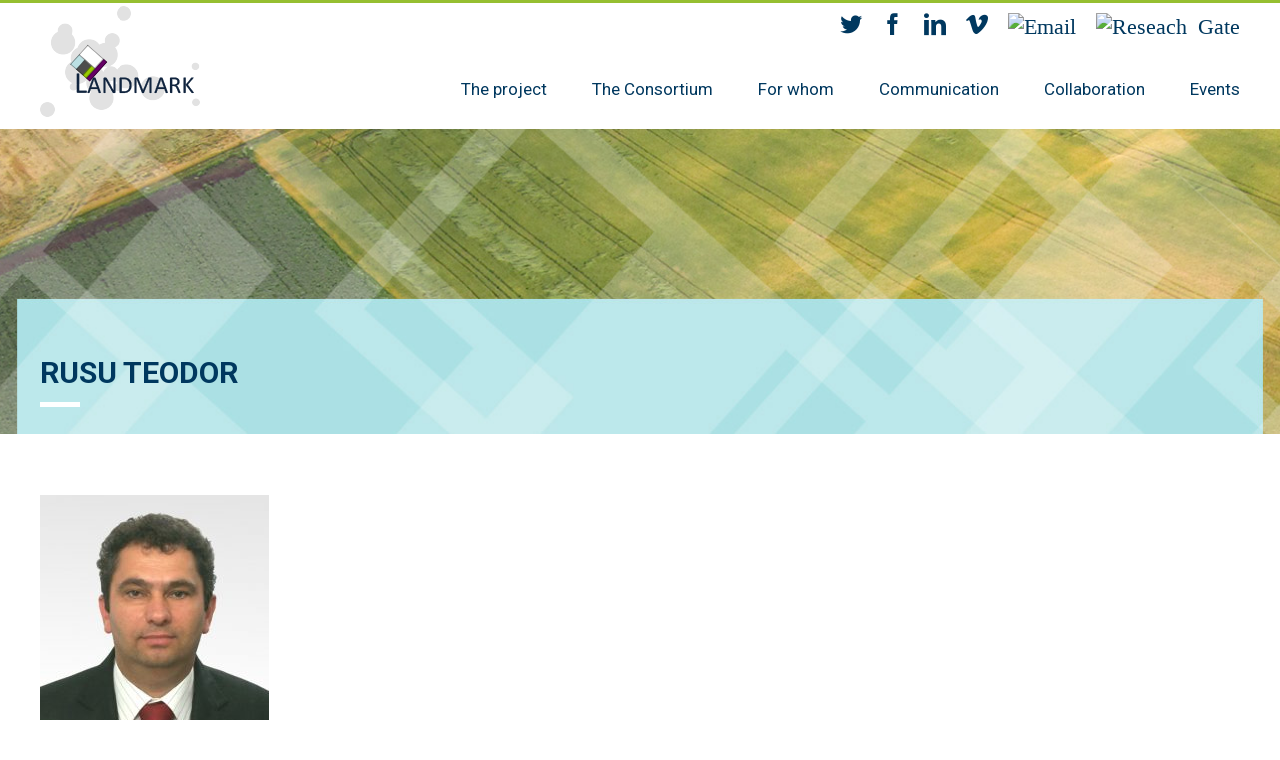

--- FILE ---
content_type: text/html; charset=UTF-8
request_url: https://landmarkproject.eu/member/teodor-rusu/rusu-teodor/
body_size: 12193
content:
<!DOCTYPE html>
<html class="" lang="en" prefix="og: http://ogp.me/ns# fb: http://ogp.me/ns/fb#">
<head>
	
	<meta http-equiv="Content-Type" content="text/html; charset=utf-8"/>

	
	<!--[if lte IE 8]>
	<script type="text/javascript" src="https://landmarkproject.eu/wp-content/themes/Avada/assets/js/html5shiv.js"></script>
	<![endif]-->

	
	<meta name="viewport" content="width=device-width, initial-scale=1" />
	                        <script>
                            /* You can add more configuration options to webfontloader by previously defining the WebFontConfig with your options */
                            if ( typeof WebFontConfig === "undefined" ) {
                                WebFontConfig = new Object();
                            }
                            WebFontConfig['google'] = {families: ['Roboto:400,700,700italic&amp;subset=latin']};

                            (function() {
                                var wf = document.createElement( 'script' );
                                wf.src = 'https://ajax.googleapis.com/ajax/libs/webfont/1.5.3/webfont.js';
                                wf.type = 'text/javascript';
                                wf.async = 'true';
                                var s = document.getElementsByTagName( 'script' )[0];
                                s.parentNode.insertBefore( wf, s );
                            })();
                        </script>
                        <meta name='robots' content='index, follow, max-image-preview:large, max-snippet:-1, max-video-preview:-1' />

	<!-- This site is optimized with the Yoast SEO plugin v23.0 - https://yoast.com/wordpress/plugins/seo/ -->
	<title>Rusu Teodor - Landmark2020</title>
	<link rel="canonical" href="https://landmarkproject.eu/member/teodor-rusu/rusu-teodor/" />
	<meta property="og:locale" content="en_US" />
	<meta property="og:type" content="article" />
	<meta property="og:title" content="Rusu Teodor - Landmark2020" />
	<meta property="og:url" content="https://landmarkproject.eu/member/teodor-rusu/rusu-teodor/" />
	<meta property="og:site_name" content="Landmark2020" />
	<meta property="article:modified_time" content="2016-06-02T12:31:30+00:00" />
	<meta property="og:image" content="https://landmarkproject.eu/member/teodor-rusu/rusu-teodor" />
	<meta property="og:image:width" content="413" />
	<meta property="og:image:height" content="542" />
	<meta property="og:image:type" content="image/jpeg" />
	<meta name="twitter:card" content="summary_large_image" />
	<script type="application/ld+json" class="yoast-schema-graph">{"@context":"https://schema.org","@graph":[{"@type":"WebPage","@id":"https://landmarkproject.eu/member/teodor-rusu/rusu-teodor/","url":"https://landmarkproject.eu/member/teodor-rusu/rusu-teodor/","name":"Rusu Teodor - Landmark2020","isPartOf":{"@id":"https://landmarkproject.eu/#website"},"primaryImageOfPage":{"@id":"https://landmarkproject.eu/member/teodor-rusu/rusu-teodor/#primaryimage"},"image":{"@id":"https://landmarkproject.eu/member/teodor-rusu/rusu-teodor/#primaryimage"},"thumbnailUrl":"https://landmarkproject.eu/wp-content/uploads/Rusu-Teodor.jpg","datePublished":"2016-06-02T12:31:23+00:00","dateModified":"2016-06-02T12:31:30+00:00","breadcrumb":{"@id":"https://landmarkproject.eu/member/teodor-rusu/rusu-teodor/#breadcrumb"},"inLanguage":"en","potentialAction":[{"@type":"ReadAction","target":["https://landmarkproject.eu/member/teodor-rusu/rusu-teodor/"]}]},{"@type":"ImageObject","inLanguage":"en","@id":"https://landmarkproject.eu/member/teodor-rusu/rusu-teodor/#primaryimage","url":"https://landmarkproject.eu/wp-content/uploads/Rusu-Teodor.jpg","contentUrl":"https://landmarkproject.eu/wp-content/uploads/Rusu-Teodor.jpg","width":413,"height":542},{"@type":"BreadcrumbList","@id":"https://landmarkproject.eu/member/teodor-rusu/rusu-teodor/#breadcrumb","itemListElement":[{"@type":"ListItem","position":1,"name":"Home","item":"https://landmarkproject.eu/"},{"@type":"ListItem","position":2,"name":"Teodor RUSU","item":"https://landmarkproject.eu/member/teodor-rusu/"},{"@type":"ListItem","position":3,"name":"Rusu Teodor"}]},{"@type":"WebSite","@id":"https://landmarkproject.eu/#website","url":"https://landmarkproject.eu/","name":"Landmark2020","description":"Landmark2020","potentialAction":[{"@type":"SearchAction","target":{"@type":"EntryPoint","urlTemplate":"https://landmarkproject.eu/?s={search_term_string}"},"query-input":"required name=search_term_string"}],"inLanguage":"en"}]}</script>
	<!-- / Yoast SEO plugin. -->


<link rel='dns-prefetch' href='//fonts.googleapis.com' />
<link rel="alternate" type="application/rss+xml" title="Landmark2020 &raquo; Feed" href="https://landmarkproject.eu/feed/" />
<link rel="alternate" type="application/rss+xml" title="Landmark2020 &raquo; Comments Feed" href="https://landmarkproject.eu/comments/feed/" />
			<link rel="shortcut icon" href="https://landmarkproject.eu/wp-content/uploads/favicon-16x16.png" type="image/x-icon" />
					<!-- For iPhone -->
			<link rel="apple-touch-icon-precomposed" href="https://landmarkproject.eu/wp-content/uploads/apple-icon-57x57.png">
					<!-- For iPhone 4 Retina display -->
			<link rel="apple-touch-icon-precomposed" sizes="114x114" href="https://landmarkproject.eu/wp-content/uploads/apple-icon-114x114.png">
					<!-- For iPad -->
			<link rel="apple-touch-icon-precomposed" sizes="72x72" href="https://landmarkproject.eu/wp-content/uploads/android-icon-72x72.png">
					<!-- For iPad Retina display -->
			<link rel="apple-touch-icon-precomposed" sizes="144x144" href="https://landmarkproject.eu/wp-content/uploads/apple-icon-144x144.png">
		<link rel="alternate" type="application/rss+xml" title="Landmark2020 &raquo; Rusu Teodor Comments Feed" href="https://landmarkproject.eu/member/teodor-rusu/rusu-teodor/feed/" />

		<meta property="og:title" content="Rusu Teodor"/>
		<meta property="og:type" content="article"/>
		<meta property="og:url" content="https://landmarkproject.eu/member/teodor-rusu/rusu-teodor/"/>
		<meta property="og:site_name" content="Landmark2020"/>
		<meta property="og:description" content=""/>

									<meta property="og:image" content="https://landmarkproject.eu/wp-content/uploads/logo.png"/>
					<script type="text/javascript">
/* <![CDATA[ */
window._wpemojiSettings = {"baseUrl":"https:\/\/s.w.org\/images\/core\/emoji\/15.0.3\/72x72\/","ext":".png","svgUrl":"https:\/\/s.w.org\/images\/core\/emoji\/15.0.3\/svg\/","svgExt":".svg","source":{"concatemoji":"https:\/\/landmarkproject.eu\/wp-includes\/js\/wp-emoji-release.min.js?ver=832b872a3dcc64d8f05197535517d71a"}};
/*! This file is auto-generated */
!function(i,n){var o,s,e;function c(e){try{var t={supportTests:e,timestamp:(new Date).valueOf()};sessionStorage.setItem(o,JSON.stringify(t))}catch(e){}}function p(e,t,n){e.clearRect(0,0,e.canvas.width,e.canvas.height),e.fillText(t,0,0);var t=new Uint32Array(e.getImageData(0,0,e.canvas.width,e.canvas.height).data),r=(e.clearRect(0,0,e.canvas.width,e.canvas.height),e.fillText(n,0,0),new Uint32Array(e.getImageData(0,0,e.canvas.width,e.canvas.height).data));return t.every(function(e,t){return e===r[t]})}function u(e,t,n){switch(t){case"flag":return n(e,"\ud83c\udff3\ufe0f\u200d\u26a7\ufe0f","\ud83c\udff3\ufe0f\u200b\u26a7\ufe0f")?!1:!n(e,"\ud83c\uddfa\ud83c\uddf3","\ud83c\uddfa\u200b\ud83c\uddf3")&&!n(e,"\ud83c\udff4\udb40\udc67\udb40\udc62\udb40\udc65\udb40\udc6e\udb40\udc67\udb40\udc7f","\ud83c\udff4\u200b\udb40\udc67\u200b\udb40\udc62\u200b\udb40\udc65\u200b\udb40\udc6e\u200b\udb40\udc67\u200b\udb40\udc7f");case"emoji":return!n(e,"\ud83d\udc26\u200d\u2b1b","\ud83d\udc26\u200b\u2b1b")}return!1}function f(e,t,n){var r="undefined"!=typeof WorkerGlobalScope&&self instanceof WorkerGlobalScope?new OffscreenCanvas(300,150):i.createElement("canvas"),a=r.getContext("2d",{willReadFrequently:!0}),o=(a.textBaseline="top",a.font="600 32px Arial",{});return e.forEach(function(e){o[e]=t(a,e,n)}),o}function t(e){var t=i.createElement("script");t.src=e,t.defer=!0,i.head.appendChild(t)}"undefined"!=typeof Promise&&(o="wpEmojiSettingsSupports",s=["flag","emoji"],n.supports={everything:!0,everythingExceptFlag:!0},e=new Promise(function(e){i.addEventListener("DOMContentLoaded",e,{once:!0})}),new Promise(function(t){var n=function(){try{var e=JSON.parse(sessionStorage.getItem(o));if("object"==typeof e&&"number"==typeof e.timestamp&&(new Date).valueOf()<e.timestamp+604800&&"object"==typeof e.supportTests)return e.supportTests}catch(e){}return null}();if(!n){if("undefined"!=typeof Worker&&"undefined"!=typeof OffscreenCanvas&&"undefined"!=typeof URL&&URL.createObjectURL&&"undefined"!=typeof Blob)try{var e="postMessage("+f.toString()+"("+[JSON.stringify(s),u.toString(),p.toString()].join(",")+"));",r=new Blob([e],{type:"text/javascript"}),a=new Worker(URL.createObjectURL(r),{name:"wpTestEmojiSupports"});return void(a.onmessage=function(e){c(n=e.data),a.terminate(),t(n)})}catch(e){}c(n=f(s,u,p))}t(n)}).then(function(e){for(var t in e)n.supports[t]=e[t],n.supports.everything=n.supports.everything&&n.supports[t],"flag"!==t&&(n.supports.everythingExceptFlag=n.supports.everythingExceptFlag&&n.supports[t]);n.supports.everythingExceptFlag=n.supports.everythingExceptFlag&&!n.supports.flag,n.DOMReady=!1,n.readyCallback=function(){n.DOMReady=!0}}).then(function(){return e}).then(function(){var e;n.supports.everything||(n.readyCallback(),(e=n.source||{}).concatemoji?t(e.concatemoji):e.wpemoji&&e.twemoji&&(t(e.twemoji),t(e.wpemoji)))}))}((window,document),window._wpemojiSettings);
/* ]]> */
</script>
<link rel='stylesheet' id='twb-open-sans-css' href='https://fonts.googleapis.com/css?family=Open+Sans%3A300%2C400%2C500%2C600%2C700%2C800&#038;display=swap&#038;ver=832b872a3dcc64d8f05197535517d71a' type='text/css' media='all' />
<link rel='stylesheet' id='twbbwg-global-css' href='https://landmarkproject.eu/wp-content/plugins/photo-gallery/booster/assets/css/global.css?ver=1.0.0' type='text/css' media='all' />
<style id='wp-emoji-styles-inline-css' type='text/css'>

	img.wp-smiley, img.emoji {
		display: inline !important;
		border: none !important;
		box-shadow: none !important;
		height: 1em !important;
		width: 1em !important;
		margin: 0 0.07em !important;
		vertical-align: -0.1em !important;
		background: none !important;
		padding: 0 !important;
	}
</style>
<link rel='stylesheet' id='wp-block-library-css' href='https://landmarkproject.eu/wp-includes/css/dist/block-library/style.min.css?ver=832b872a3dcc64d8f05197535517d71a' type='text/css' media='all' />
<link rel='stylesheet' id='mediaelement-css' href='https://landmarkproject.eu/wp-includes/js/mediaelement/mediaelementplayer-legacy.min.css?ver=4.2.17' type='text/css' media='all' />
<link rel='stylesheet' id='wp-mediaelement-css' href='https://landmarkproject.eu/wp-includes/js/mediaelement/wp-mediaelement.min.css?ver=832b872a3dcc64d8f05197535517d71a' type='text/css' media='all' />
<link rel='stylesheet' id='view_editor_gutenberg_frontend_assets-css' href='https://landmarkproject.eu/wp-content/plugins/wp-views/public/css/views-frontend.css?ver=3.6.7' type='text/css' media='all' />
<style id='view_editor_gutenberg_frontend_assets-inline-css' type='text/css'>
.wpv-sort-list-dropdown.wpv-sort-list-dropdown-style-default > span.wpv-sort-list,.wpv-sort-list-dropdown.wpv-sort-list-dropdown-style-default .wpv-sort-list-item {border-color: #cdcdcd;}.wpv-sort-list-dropdown.wpv-sort-list-dropdown-style-default .wpv-sort-list-item a {color: #444;background-color: #fff;}.wpv-sort-list-dropdown.wpv-sort-list-dropdown-style-default a:hover,.wpv-sort-list-dropdown.wpv-sort-list-dropdown-style-default a:focus {color: #000;background-color: #eee;}.wpv-sort-list-dropdown.wpv-sort-list-dropdown-style-default .wpv-sort-list-item.wpv-sort-list-current a {color: #000;background-color: #eee;}
.wpv-sort-list-dropdown.wpv-sort-list-dropdown-style-default > span.wpv-sort-list,.wpv-sort-list-dropdown.wpv-sort-list-dropdown-style-default .wpv-sort-list-item {border-color: #cdcdcd;}.wpv-sort-list-dropdown.wpv-sort-list-dropdown-style-default .wpv-sort-list-item a {color: #444;background-color: #fff;}.wpv-sort-list-dropdown.wpv-sort-list-dropdown-style-default a:hover,.wpv-sort-list-dropdown.wpv-sort-list-dropdown-style-default a:focus {color: #000;background-color: #eee;}.wpv-sort-list-dropdown.wpv-sort-list-dropdown-style-default .wpv-sort-list-item.wpv-sort-list-current a {color: #000;background-color: #eee;}.wpv-sort-list-dropdown.wpv-sort-list-dropdown-style-grey > span.wpv-sort-list,.wpv-sort-list-dropdown.wpv-sort-list-dropdown-style-grey .wpv-sort-list-item {border-color: #cdcdcd;}.wpv-sort-list-dropdown.wpv-sort-list-dropdown-style-grey .wpv-sort-list-item a {color: #444;background-color: #eeeeee;}.wpv-sort-list-dropdown.wpv-sort-list-dropdown-style-grey a:hover,.wpv-sort-list-dropdown.wpv-sort-list-dropdown-style-grey a:focus {color: #000;background-color: #e5e5e5;}.wpv-sort-list-dropdown.wpv-sort-list-dropdown-style-grey .wpv-sort-list-item.wpv-sort-list-current a {color: #000;background-color: #e5e5e5;}
.wpv-sort-list-dropdown.wpv-sort-list-dropdown-style-default > span.wpv-sort-list,.wpv-sort-list-dropdown.wpv-sort-list-dropdown-style-default .wpv-sort-list-item {border-color: #cdcdcd;}.wpv-sort-list-dropdown.wpv-sort-list-dropdown-style-default .wpv-sort-list-item a {color: #444;background-color: #fff;}.wpv-sort-list-dropdown.wpv-sort-list-dropdown-style-default a:hover,.wpv-sort-list-dropdown.wpv-sort-list-dropdown-style-default a:focus {color: #000;background-color: #eee;}.wpv-sort-list-dropdown.wpv-sort-list-dropdown-style-default .wpv-sort-list-item.wpv-sort-list-current a {color: #000;background-color: #eee;}.wpv-sort-list-dropdown.wpv-sort-list-dropdown-style-grey > span.wpv-sort-list,.wpv-sort-list-dropdown.wpv-sort-list-dropdown-style-grey .wpv-sort-list-item {border-color: #cdcdcd;}.wpv-sort-list-dropdown.wpv-sort-list-dropdown-style-grey .wpv-sort-list-item a {color: #444;background-color: #eeeeee;}.wpv-sort-list-dropdown.wpv-sort-list-dropdown-style-grey a:hover,.wpv-sort-list-dropdown.wpv-sort-list-dropdown-style-grey a:focus {color: #000;background-color: #e5e5e5;}.wpv-sort-list-dropdown.wpv-sort-list-dropdown-style-grey .wpv-sort-list-item.wpv-sort-list-current a {color: #000;background-color: #e5e5e5;}.wpv-sort-list-dropdown.wpv-sort-list-dropdown-style-blue > span.wpv-sort-list,.wpv-sort-list-dropdown.wpv-sort-list-dropdown-style-blue .wpv-sort-list-item {border-color: #0099cc;}.wpv-sort-list-dropdown.wpv-sort-list-dropdown-style-blue .wpv-sort-list-item a {color: #444;background-color: #cbddeb;}.wpv-sort-list-dropdown.wpv-sort-list-dropdown-style-blue a:hover,.wpv-sort-list-dropdown.wpv-sort-list-dropdown-style-blue a:focus {color: #000;background-color: #95bedd;}.wpv-sort-list-dropdown.wpv-sort-list-dropdown-style-blue .wpv-sort-list-item.wpv-sort-list-current a {color: #000;background-color: #95bedd;}
</style>
<style id='classic-theme-styles-inline-css' type='text/css'>
/*! This file is auto-generated */
.wp-block-button__link{color:#fff;background-color:#32373c;border-radius:9999px;box-shadow:none;text-decoration:none;padding:calc(.667em + 2px) calc(1.333em + 2px);font-size:1.125em}.wp-block-file__button{background:#32373c;color:#fff;text-decoration:none}
</style>
<style id='global-styles-inline-css' type='text/css'>
body{--wp--preset--color--black: #000000;--wp--preset--color--cyan-bluish-gray: #abb8c3;--wp--preset--color--white: #ffffff;--wp--preset--color--pale-pink: #f78da7;--wp--preset--color--vivid-red: #cf2e2e;--wp--preset--color--luminous-vivid-orange: #ff6900;--wp--preset--color--luminous-vivid-amber: #fcb900;--wp--preset--color--light-green-cyan: #7bdcb5;--wp--preset--color--vivid-green-cyan: #00d084;--wp--preset--color--pale-cyan-blue: #8ed1fc;--wp--preset--color--vivid-cyan-blue: #0693e3;--wp--preset--color--vivid-purple: #9b51e0;--wp--preset--gradient--vivid-cyan-blue-to-vivid-purple: linear-gradient(135deg,rgba(6,147,227,1) 0%,rgb(155,81,224) 100%);--wp--preset--gradient--light-green-cyan-to-vivid-green-cyan: linear-gradient(135deg,rgb(122,220,180) 0%,rgb(0,208,130) 100%);--wp--preset--gradient--luminous-vivid-amber-to-luminous-vivid-orange: linear-gradient(135deg,rgba(252,185,0,1) 0%,rgba(255,105,0,1) 100%);--wp--preset--gradient--luminous-vivid-orange-to-vivid-red: linear-gradient(135deg,rgba(255,105,0,1) 0%,rgb(207,46,46) 100%);--wp--preset--gradient--very-light-gray-to-cyan-bluish-gray: linear-gradient(135deg,rgb(238,238,238) 0%,rgb(169,184,195) 100%);--wp--preset--gradient--cool-to-warm-spectrum: linear-gradient(135deg,rgb(74,234,220) 0%,rgb(151,120,209) 20%,rgb(207,42,186) 40%,rgb(238,44,130) 60%,rgb(251,105,98) 80%,rgb(254,248,76) 100%);--wp--preset--gradient--blush-light-purple: linear-gradient(135deg,rgb(255,206,236) 0%,rgb(152,150,240) 100%);--wp--preset--gradient--blush-bordeaux: linear-gradient(135deg,rgb(254,205,165) 0%,rgb(254,45,45) 50%,rgb(107,0,62) 100%);--wp--preset--gradient--luminous-dusk: linear-gradient(135deg,rgb(255,203,112) 0%,rgb(199,81,192) 50%,rgb(65,88,208) 100%);--wp--preset--gradient--pale-ocean: linear-gradient(135deg,rgb(255,245,203) 0%,rgb(182,227,212) 50%,rgb(51,167,181) 100%);--wp--preset--gradient--electric-grass: linear-gradient(135deg,rgb(202,248,128) 0%,rgb(113,206,126) 100%);--wp--preset--gradient--midnight: linear-gradient(135deg,rgb(2,3,129) 0%,rgb(40,116,252) 100%);--wp--preset--font-size--small: 13px;--wp--preset--font-size--medium: 20px;--wp--preset--font-size--large: 36px;--wp--preset--font-size--x-large: 42px;--wp--preset--spacing--20: 0.44rem;--wp--preset--spacing--30: 0.67rem;--wp--preset--spacing--40: 1rem;--wp--preset--spacing--50: 1.5rem;--wp--preset--spacing--60: 2.25rem;--wp--preset--spacing--70: 3.38rem;--wp--preset--spacing--80: 5.06rem;--wp--preset--shadow--natural: 6px 6px 9px rgba(0, 0, 0, 0.2);--wp--preset--shadow--deep: 12px 12px 50px rgba(0, 0, 0, 0.4);--wp--preset--shadow--sharp: 6px 6px 0px rgba(0, 0, 0, 0.2);--wp--preset--shadow--outlined: 6px 6px 0px -3px rgba(255, 255, 255, 1), 6px 6px rgba(0, 0, 0, 1);--wp--preset--shadow--crisp: 6px 6px 0px rgba(0, 0, 0, 1);}:where(.is-layout-flex){gap: 0.5em;}:where(.is-layout-grid){gap: 0.5em;}body .is-layout-flex{display: flex;}body .is-layout-flex{flex-wrap: wrap;align-items: center;}body .is-layout-flex > *{margin: 0;}body .is-layout-grid{display: grid;}body .is-layout-grid > *{margin: 0;}:where(.wp-block-columns.is-layout-flex){gap: 2em;}:where(.wp-block-columns.is-layout-grid){gap: 2em;}:where(.wp-block-post-template.is-layout-flex){gap: 1.25em;}:where(.wp-block-post-template.is-layout-grid){gap: 1.25em;}.has-black-color{color: var(--wp--preset--color--black) !important;}.has-cyan-bluish-gray-color{color: var(--wp--preset--color--cyan-bluish-gray) !important;}.has-white-color{color: var(--wp--preset--color--white) !important;}.has-pale-pink-color{color: var(--wp--preset--color--pale-pink) !important;}.has-vivid-red-color{color: var(--wp--preset--color--vivid-red) !important;}.has-luminous-vivid-orange-color{color: var(--wp--preset--color--luminous-vivid-orange) !important;}.has-luminous-vivid-amber-color{color: var(--wp--preset--color--luminous-vivid-amber) !important;}.has-light-green-cyan-color{color: var(--wp--preset--color--light-green-cyan) !important;}.has-vivid-green-cyan-color{color: var(--wp--preset--color--vivid-green-cyan) !important;}.has-pale-cyan-blue-color{color: var(--wp--preset--color--pale-cyan-blue) !important;}.has-vivid-cyan-blue-color{color: var(--wp--preset--color--vivid-cyan-blue) !important;}.has-vivid-purple-color{color: var(--wp--preset--color--vivid-purple) !important;}.has-black-background-color{background-color: var(--wp--preset--color--black) !important;}.has-cyan-bluish-gray-background-color{background-color: var(--wp--preset--color--cyan-bluish-gray) !important;}.has-white-background-color{background-color: var(--wp--preset--color--white) !important;}.has-pale-pink-background-color{background-color: var(--wp--preset--color--pale-pink) !important;}.has-vivid-red-background-color{background-color: var(--wp--preset--color--vivid-red) !important;}.has-luminous-vivid-orange-background-color{background-color: var(--wp--preset--color--luminous-vivid-orange) !important;}.has-luminous-vivid-amber-background-color{background-color: var(--wp--preset--color--luminous-vivid-amber) !important;}.has-light-green-cyan-background-color{background-color: var(--wp--preset--color--light-green-cyan) !important;}.has-vivid-green-cyan-background-color{background-color: var(--wp--preset--color--vivid-green-cyan) !important;}.has-pale-cyan-blue-background-color{background-color: var(--wp--preset--color--pale-cyan-blue) !important;}.has-vivid-cyan-blue-background-color{background-color: var(--wp--preset--color--vivid-cyan-blue) !important;}.has-vivid-purple-background-color{background-color: var(--wp--preset--color--vivid-purple) !important;}.has-black-border-color{border-color: var(--wp--preset--color--black) !important;}.has-cyan-bluish-gray-border-color{border-color: var(--wp--preset--color--cyan-bluish-gray) !important;}.has-white-border-color{border-color: var(--wp--preset--color--white) !important;}.has-pale-pink-border-color{border-color: var(--wp--preset--color--pale-pink) !important;}.has-vivid-red-border-color{border-color: var(--wp--preset--color--vivid-red) !important;}.has-luminous-vivid-orange-border-color{border-color: var(--wp--preset--color--luminous-vivid-orange) !important;}.has-luminous-vivid-amber-border-color{border-color: var(--wp--preset--color--luminous-vivid-amber) !important;}.has-light-green-cyan-border-color{border-color: var(--wp--preset--color--light-green-cyan) !important;}.has-vivid-green-cyan-border-color{border-color: var(--wp--preset--color--vivid-green-cyan) !important;}.has-pale-cyan-blue-border-color{border-color: var(--wp--preset--color--pale-cyan-blue) !important;}.has-vivid-cyan-blue-border-color{border-color: var(--wp--preset--color--vivid-cyan-blue) !important;}.has-vivid-purple-border-color{border-color: var(--wp--preset--color--vivid-purple) !important;}.has-vivid-cyan-blue-to-vivid-purple-gradient-background{background: var(--wp--preset--gradient--vivid-cyan-blue-to-vivid-purple) !important;}.has-light-green-cyan-to-vivid-green-cyan-gradient-background{background: var(--wp--preset--gradient--light-green-cyan-to-vivid-green-cyan) !important;}.has-luminous-vivid-amber-to-luminous-vivid-orange-gradient-background{background: var(--wp--preset--gradient--luminous-vivid-amber-to-luminous-vivid-orange) !important;}.has-luminous-vivid-orange-to-vivid-red-gradient-background{background: var(--wp--preset--gradient--luminous-vivid-orange-to-vivid-red) !important;}.has-very-light-gray-to-cyan-bluish-gray-gradient-background{background: var(--wp--preset--gradient--very-light-gray-to-cyan-bluish-gray) !important;}.has-cool-to-warm-spectrum-gradient-background{background: var(--wp--preset--gradient--cool-to-warm-spectrum) !important;}.has-blush-light-purple-gradient-background{background: var(--wp--preset--gradient--blush-light-purple) !important;}.has-blush-bordeaux-gradient-background{background: var(--wp--preset--gradient--blush-bordeaux) !important;}.has-luminous-dusk-gradient-background{background: var(--wp--preset--gradient--luminous-dusk) !important;}.has-pale-ocean-gradient-background{background: var(--wp--preset--gradient--pale-ocean) !important;}.has-electric-grass-gradient-background{background: var(--wp--preset--gradient--electric-grass) !important;}.has-midnight-gradient-background{background: var(--wp--preset--gradient--midnight) !important;}.has-small-font-size{font-size: var(--wp--preset--font-size--small) !important;}.has-medium-font-size{font-size: var(--wp--preset--font-size--medium) !important;}.has-large-font-size{font-size: var(--wp--preset--font-size--large) !important;}.has-x-large-font-size{font-size: var(--wp--preset--font-size--x-large) !important;}
.wp-block-navigation a:where(:not(.wp-element-button)){color: inherit;}
:where(.wp-block-post-template.is-layout-flex){gap: 1.25em;}:where(.wp-block-post-template.is-layout-grid){gap: 1.25em;}
:where(.wp-block-columns.is-layout-flex){gap: 2em;}:where(.wp-block-columns.is-layout-grid){gap: 2em;}
.wp-block-pullquote{font-size: 1.5em;line-height: 1.6;}
</style>
<link rel='stylesheet' id='layerslider-css' href='https://landmarkproject.eu/wp-content/plugins/LayerSlider/static/css/layerslider.css?ver=5.6.5' type='text/css' media='all' />
<link rel='stylesheet' id='ls-google-fonts-css' href='https://fonts.googleapis.com/css?family=Lato:100,300,regular,700,900%7COpen+Sans:300%7CIndie+Flower:regular%7COswald:300,regular,700&#038;subset=latin%2Clatin-ext' type='text/css' media='all' />
<link rel='stylesheet' id='contact-form-7-css' href='https://landmarkproject.eu/wp-content/plugins/contact-form-7/includes/css/styles.css?ver=5.9.6' type='text/css' media='all' />
<link rel='stylesheet' id='bwg_fonts-css' href='https://landmarkproject.eu/wp-content/plugins/photo-gallery/css/bwg-fonts/fonts.css?ver=0.0.1' type='text/css' media='all' />
<link rel='stylesheet' id='sumoselect-css' href='https://landmarkproject.eu/wp-content/plugins/photo-gallery/css/sumoselect.min.css?ver=3.4.6' type='text/css' media='all' />
<link rel='stylesheet' id='mCustomScrollbar-css' href='https://landmarkproject.eu/wp-content/plugins/photo-gallery/css/jquery.mCustomScrollbar.min.css?ver=3.1.5' type='text/css' media='all' />
<link rel='stylesheet' id='bwg_frontend-css' href='https://landmarkproject.eu/wp-content/plugins/photo-gallery/css/styles.min.css?ver=1.8.35' type='text/css' media='all' />
<link rel='stylesheet' id='wp-glossary-css-css' href='https://landmarkproject.eu/wp-content/themes/Landmark2020/wp-glossary.css?ver=832b872a3dcc64d8f05197535517d71a' type='text/css' media='all' />
<link rel='stylesheet' id='wp-glossary-qtip-css-css' href='https://landmarkproject.eu/wp-content/plugins/wp-glossary/ext/jquery.qtip.css?ver=832b872a3dcc64d8f05197535517d71a' type='text/css' media='all' />
<link rel='stylesheet' id='avada-parent-stylesheet-css' href='https://landmarkproject.eu/wp-content/themes/Avada/style.css?ver=832b872a3dcc64d8f05197535517d71a' type='text/css' media='all' />
<link rel='stylesheet' id='glossarycss-css' href='https://landmarkproject.eu/wp-content/themes/Landmark2020/wp-glossary.css?ver=832b872a3dcc64d8f05197535517d71a' type='text/css' media='all' />
<link rel='stylesheet' id='avada-stylesheet-css' href='https://landmarkproject.eu/wp-content/themes/Landmark2020/style.css?ver=1.0.0' type='text/css' media='all' />
<!--[if lte IE 9]>
<link rel='stylesheet' id='avada-shortcodes-css' href='https://landmarkproject.eu/wp-content/themes/Avada/shortcodes.css?ver=1.0.0' type='text/css' media='all' />
<![endif]-->
<link rel='stylesheet' id='fontawesome-css' href='https://landmarkproject.eu/wp-content/themes/Avada/assets/fonts/fontawesome/font-awesome.css?ver=1.0.0' type='text/css' media='all' />
<!--[if lte IE 9]>
<link rel='stylesheet' id='avada-IE-fontawesome-css' href='https://landmarkproject.eu/wp-content/themes/Avada/assets/fonts/fontawesome/font-awesome.css?ver=1.0.0' type='text/css' media='all' />
<![endif]-->
<!--[if lte IE 8]>
<link rel='stylesheet' id='avada-IE8-css' href='https://landmarkproject.eu/wp-content/themes/Avada/assets/css/ie8.css?ver=1.0.0' type='text/css' media='all' />
<![endif]-->
<!--[if IE]>
<link rel='stylesheet' id='avada-IE-css' href='https://landmarkproject.eu/wp-content/themes/Avada/assets/css/ie.css?ver=1.0.0' type='text/css' media='all' />
<![endif]-->
<link rel='stylesheet' id='avada-iLightbox-css' href='https://landmarkproject.eu/wp-content/themes/Avada/ilightbox.css?ver=1.0.0' type='text/css' media='all' />
<link rel='stylesheet' id='avada-animations-css' href='https://landmarkproject.eu/wp-content/themes/Avada/animations.css?ver=1.0.0' type='text/css' media='all' />
<link rel='stylesheet' id='toolset-maps-fixes-css' href='//landmarkproject.eu/wp-content/plugins/toolset-maps/resources/css/toolset_maps_fixes.css?ver=2.1.1' type='text/css' media='all' />
<link rel='stylesheet' id='avada-dynamic-css-css' href='//landmarkproject.eu/wp-content/uploads/avada-styles/avada-807.css?timestamp=1687005023&#038;ver=832b872a3dcc64d8f05197535517d71a' type='text/css' media='all' />
<script type="text/javascript" src="https://landmarkproject.eu/wp-content/plugins/wp-views/vendor/toolset/common-es/public/toolset-common-es-frontend.js?ver=166000" id="toolset-common-es-frontend-js"></script>
<script type="text/javascript" src="https://landmarkproject.eu/wp-includes/js/jquery/jquery.min.js?ver=3.7.1" id="jquery-core-js"></script>
<script type="text/javascript" src="https://landmarkproject.eu/wp-includes/js/jquery/jquery-migrate.min.js?ver=3.4.1" id="jquery-migrate-js"></script>
<script type="text/javascript" src="https://landmarkproject.eu/wp-content/plugins/photo-gallery/booster/assets/js/circle-progress.js?ver=1.2.2" id="twbbwg-circle-js"></script>
<script type="text/javascript" id="twbbwg-global-js-extra">
/* <![CDATA[ */
var twb = {"nonce":"453d1a451b","ajax_url":"https:\/\/landmarkproject.eu\/wp-admin\/admin-ajax.php","plugin_url":"https:\/\/landmarkproject.eu\/wp-content\/plugins\/photo-gallery\/booster","href":"https:\/\/landmarkproject.eu\/wp-admin\/admin.php?page=twbbwg_photo-gallery"};
var twb = {"nonce":"453d1a451b","ajax_url":"https:\/\/landmarkproject.eu\/wp-admin\/admin-ajax.php","plugin_url":"https:\/\/landmarkproject.eu\/wp-content\/plugins\/photo-gallery\/booster","href":"https:\/\/landmarkproject.eu\/wp-admin\/admin.php?page=twbbwg_photo-gallery"};
/* ]]> */
</script>
<script type="text/javascript" src="https://landmarkproject.eu/wp-content/plugins/photo-gallery/booster/assets/js/global.js?ver=1.0.0" id="twbbwg-global-js"></script>
<script type="text/javascript" src="https://landmarkproject.eu/wp-content/plugins/LayerSlider/static/js/greensock.js?ver=1.11.8" id="greensock-js"></script>
<script type="text/javascript" id="layerslider-js-extra">
/* <![CDATA[ */
var LS_Meta = {"v":"5.6.5"};
/* ]]> */
</script>
<script type="text/javascript" src="https://landmarkproject.eu/wp-content/plugins/LayerSlider/static/js/layerslider.kreaturamedia.jquery.js?ver=5.6.5" id="layerslider-js"></script>
<script type="text/javascript" src="https://landmarkproject.eu/wp-content/plugins/LayerSlider/static/js/layerslider.transitions.js?ver=5.6.5" id="layerslider-transitions-js"></script>
<script type="text/javascript" src="https://landmarkproject.eu/wp-content/plugins/photo-gallery/js/jquery.sumoselect.min.js?ver=3.4.6" id="sumoselect-js"></script>
<script type="text/javascript" src="https://landmarkproject.eu/wp-content/plugins/photo-gallery/js/tocca.min.js?ver=2.0.9" id="bwg_mobile-js"></script>
<script type="text/javascript" src="https://landmarkproject.eu/wp-content/plugins/photo-gallery/js/jquery.mCustomScrollbar.concat.min.js?ver=3.1.5" id="mCustomScrollbar-js"></script>
<script type="text/javascript" src="https://landmarkproject.eu/wp-content/plugins/photo-gallery/js/jquery.fullscreen.min.js?ver=0.6.0" id="jquery-fullscreen-js"></script>
<script type="text/javascript" id="bwg_frontend-js-extra">
/* <![CDATA[ */
var bwg_objectsL10n = {"bwg_field_required":"field is required.","bwg_mail_validation":"This is not a valid email address.","bwg_search_result":"There are no images matching your search.","bwg_select_tag":"Select Tag","bwg_order_by":"Order By","bwg_search":"Search","bwg_show_ecommerce":"Show Ecommerce","bwg_hide_ecommerce":"Hide Ecommerce","bwg_show_comments":"Show Comments","bwg_hide_comments":"Hide Comments","bwg_restore":"Restore","bwg_maximize":"Maximize","bwg_fullscreen":"Fullscreen","bwg_exit_fullscreen":"Exit Fullscreen","bwg_search_tag":"SEARCH...","bwg_tag_no_match":"No tags found","bwg_all_tags_selected":"All tags selected","bwg_tags_selected":"tags selected","play":"Play","pause":"Pause","is_pro":"","bwg_play":"Play","bwg_pause":"Pause","bwg_hide_info":"Hide info","bwg_show_info":"Show info","bwg_hide_rating":"Hide rating","bwg_show_rating":"Show rating","ok":"Ok","cancel":"Cancel","select_all":"Select all","lazy_load":"0","lazy_loader":"https:\/\/landmarkproject.eu\/wp-content\/plugins\/photo-gallery\/images\/ajax_loader.png","front_ajax":"0","bwg_tag_see_all":"see all tags","bwg_tag_see_less":"see less tags"};
/* ]]> */
</script>
<script type="text/javascript" src="https://landmarkproject.eu/wp-content/plugins/photo-gallery/js/scripts.min.js?ver=1.8.35" id="bwg_frontend-js"></script>
<script type="text/javascript" src="https://landmarkproject.eu/wp-content/themes/Landmark2020/js/landmark.js?ver=832b872a3dcc64d8f05197535517d71a" id="landmark-js"></script>
<script type="text/javascript" src="https://landmarkproject.eu/wp-content/themes/Landmark2020/js/wp-glossary-atoz.js?ver=832b872a3dcc64d8f05197535517d71a" id="glossaryjs-js"></script>
<link rel="https://api.w.org/" href="https://landmarkproject.eu/wp-json/" /><link rel="alternate" type="application/json" href="https://landmarkproject.eu/wp-json/wp/v2/media/807" /><link rel="EditURI" type="application/rsd+xml" title="RSD" href="https://landmarkproject.eu/xmlrpc.php?rsd" />

<link rel='shortlink' href='https://landmarkproject.eu/?p=807' />
<link rel="alternate" type="application/json+oembed" href="https://landmarkproject.eu/wp-json/oembed/1.0/embed?url=https%3A%2F%2Flandmarkproject.eu%2Fmember%2Fteodor-rusu%2Frusu-teodor%2F" />
<link rel="alternate" type="text/xml+oembed" href="https://landmarkproject.eu/wp-json/oembed/1.0/embed?url=https%3A%2F%2Flandmarkproject.eu%2Fmember%2Fteodor-rusu%2Frusu-teodor%2F&#038;format=xml" />
 <script> window.addEventListener("load",function(){ var c={script:false,link:false}; function ls(s) { if(!['script','link'].includes(s)||c[s]){return;}c[s]=true; var d=document,f=d.getElementsByTagName(s)[0],j=d.createElement(s); if(s==='script'){j.async=true;j.src='https://landmarkproject.eu/wp-content/plugins/wp-views/vendor/toolset/blocks/public/js/frontend.js?v=1.6.5';}else{ j.rel='stylesheet';j.href='https://landmarkproject.eu/wp-content/plugins/wp-views/vendor/toolset/blocks/public/css/style.css?v=1.6.5';} f.parentNode.insertBefore(j, f); }; function ex(){ls('script');ls('link')} window.addEventListener("scroll", ex, {once: true}); if (('IntersectionObserver' in window) && ('IntersectionObserverEntry' in window) && ('intersectionRatio' in window.IntersectionObserverEntry.prototype)) { var i = 0, fb = document.querySelectorAll("[class^='tb-']"), o = new IntersectionObserver(es => { es.forEach(e => { o.unobserve(e.target); if (e.intersectionRatio > 0) { ex();o.disconnect();}else{ i++;if(fb.length>i){o.observe(fb[i])}} }) }); if (fb.length) { o.observe(fb[i]) } } }) </script>
	<noscript>
		<link rel="stylesheet" href="https://landmarkproject.eu/wp-content/plugins/wp-views/vendor/toolset/blocks/public/css/style.css">
	</noscript><!--[if IE 9]> <script>var _fusionParallaxIE9 = true;</script> <![endif]-->
	
	<!--[if lte IE 8]>
	<script type="text/javascript">
	jQuery(document).ready(function() {
	var imgs, i, w;
	var imgs = document.getElementsByTagName( 'img' );
	for( i = 0; i < imgs.length; i++ ) {
		w = imgs[i].getAttribute( 'width' );
		imgs[i].removeAttribute( 'width' );
		imgs[i].removeAttribute( 'height' );
	}
	});
	</script>

	<script src="https://landmarkproject.eu/wp-content/themes/Avada/assets/js/excanvas.js"></script>

	<![endif]-->

	<!--[if lte IE 9]>
	<script type="text/javascript">
	jQuery(document).ready(function() {

	// Combine inline styles for body tag
	jQuery('body').each( function() {
		var combined_styles = '<style type="text/css">';

		jQuery( this ).find( 'style' ).each( function() {
			combined_styles += jQuery(this).html();
			jQuery(this).remove();
		});

		combined_styles += '</style>';

		jQuery( this ).prepend( combined_styles );
	});
	});
	</script>

	<![endif]-->

	<script type="text/javascript">
		var doc = document.documentElement;
		doc.setAttribute('data-useragent', navigator.userAgent);
	</script>

	<script>
  (function(i,s,o,g,r,a,m){i['GoogleAnalyticsObject']=r;i[r]=i[r]||function(){
  (i[r].q=i[r].q||[]).push(arguments)},i[r].l=1*new Date();a=s.createElement(o),
  m=s.getElementsByTagName(o)[0];a.async=1;a.src=g;m.parentNode.insertBefore(a,m)
  })(window,document,'script','https://www.google-analytics.com/analytics.js','ga');

  ga('create', 'UA-77927469-1', 'auto');
  ga('send', 'pageview');

</script>
	</head>
<body class="attachment attachment-template-default single single-attachment postid-807 attachmentid-807 attachment-jpeg fusion-body no-mobile-sticky-header no-mobile-slidingbar no-mobile-totop mobile-logo-pos-left layout-wide-mode menu-text-align-center mobile-menu-design-modern fusion-image-hovers fusion-show-pagination-text">
				<div id="wrapper" class="">
		<div id="home" style="position:relative;top:1px;"></div>
				
		
			<div class="fusion-header-wrapper">
				<div class="fusion-header-v2 fusion-logo-left fusion-sticky-menu- fusion-sticky-logo-1 fusion-mobile-logo-1 fusion-mobile-menu-design-modern ">
					
<div class="fusion-secondary-header">
	<div class="fusion-row">
							<div class="fusion-alignright"><div class="fusion-social-links-header"><div class="fusion-social-networks"><div class="fusion-social-networks-wrapper"><a  class="fusion-social-network-icon fusion-tooltip fusion-twitter fusion-icon-twitter" style="color:#00385f;" social_network="twitter" social_link="https://twitter.com/landmark2020" icon_color="#00385f" box_color="#e8e8e8" last href="https://twitter.com/landmark2020" target="_blank" data-placement="bottom" data-title="Twitter" data-toggle="tooltip" title="Twitter"><span class="screen-reader-text">Twitter</span></a><a  class="fusion-social-network-icon fusion-tooltip fusion-facebook fusion-icon-facebook" style="color:#00385f;" social_network="facebook" social_link="https://www.facebook.com/LandmarkH2020/" icon_color="#00385f" box_color="#e8e8e8" last href="https://www.facebook.com/LandmarkH2020/" target="_blank" data-placement="bottom" data-title="Facebook" data-toggle="tooltip" title="Facebook"><span class="screen-reader-text">Facebook</span></a><a  class="fusion-social-network-icon fusion-tooltip fusion-linkedin fusion-icon-linkedin" style="color:#00385f;" social_network="linkedin" social_link="https://ie.linkedin.com/in/landmark2020" icon_color="#00385f" box_color="#e8e8e8" last href="https://ie.linkedin.com/in/landmark2020" target="_blank" data-placement="bottom" data-title="Linkedin" data-toggle="tooltip" title="Linkedin"><span class="screen-reader-text">Linkedin</span></a><a  class="fusion-social-network-icon fusion-tooltip fusion-vimeo fusion-icon-vimeo" style="color:#00385f;" social_network="vimeo" social_link="https://vimeo.com/landmark2020 " icon_color="#00385f" box_color="#e8e8e8" last href="https://vimeo.com/landmark2020 " target="_blank" data-placement="bottom" data-title="Vimeo" data-toggle="tooltip" title="Vimeo"><span class="screen-reader-text">Vimeo</span></a><a  class="custom fusion-social-network-icon fusion-tooltip fusion-custom fusion-icon-custom" style="color:#00385f;position:relative;" social_network="custom" social_link="mailto:info.landmark@wur.nl" icon_color="#00385f" box_color="#e8e8e8" last href="mailto:info.landmark@wur.nl" target="_blank" data-placement="bottom" data-title="Email" data-toggle="tooltip" title="Email"><span class="screen-reader-text">Email</span><img src="http://landmarkproject.eu/wp-content/uploads/2016/05/email.png" style="width:auto;max-height:22px;" alt="Email" /></a><a  class="custom fusion-social-network-icon fusion-tooltip fusion-custom fusion-icon-custom fusion-last-social-icon" style="color:#00385f;position:relative;" social_network="custom" social_link="https://www.researchgate.net/project/LANDMARK-Land-Management-Assessment-Research-Knowledge-base-EU-H2020-project" icon_color="#00385f" box_color="#e8e8e8" last="1" href="https://www.researchgate.net/project/LANDMARK-Land-Management-Assessment-Research-Knowledge-base-EU-H2020-project" target="_blank" data-placement="bottom" data-title="Reseach Gate" data-toggle="tooltip" title="Reseach Gate"><span class="screen-reader-text">Reseach Gate</span><img src="http://landmarkproject.eu/wp-content/uploads/reserach-gate.png" style="width:auto;max-height:22px;" alt="Reseach Gate" /></a></div></div></div></div>
			</div>
</div>
<div class="fusion-header-sticky-height"></div>
<div class="fusion-header">
	<div class="fusion-row">
		<div class="fusion-logo" data-margin-top="-40px" data-margin-bottom="10px" data-margin-left="0px" data-margin-right="0px">
				<a class="fusion-logo-link" href="https://landmarkproject.eu">
						<img src="//landmarkproject.eu/wp-content/uploads/logo.png" width="160" height="111" alt="Landmark2020" class="fusion-logo-1x fusion-standard-logo" />

															<img src="//landmarkproject.eu/wp-content/uploads/logo@2x.png" width="160" height="111" alt="Landmark2020" style="max-height: 111px; height: auto;" class="fusion-standard-logo fusion-logo-2x" />
			
			<!-- mobile logo -->
											<img src="//landmarkproject.eu/wp-content/uploads/2016/05/logo_mobile.png" width="115" height="80" alt="Landmark2020" class="fusion-logo-1x fusion-mobile-logo-1x" />

														<img src="//landmarkproject.eu/wp-content/uploads/2016/05/logo_mobile@2x.png" width="115" height="80" alt="Landmark2020" style="max-height: 80px; height: auto;" class="fusion-logo-2x fusion-mobile-logo-2x" />
							
			<!-- sticky header logo -->
											<img src="//landmarkproject.eu/wp-content/uploads/2016/05/logo_sticky.png" width="79" height="55" alt="Landmark2020" class="fusion-logo-1x fusion-sticky-logo-1x" />

									<img src="//landmarkproject.eu/wp-content/uploads/2016/05/logo_sticky.png" width="79" height="55" alt="Landmark2020" class="fusion-logo-2x fusion-sticky-logo-2x" />
									</a>
		</div>
		<div class="fusion-main-menu"><ul id="menu-menu" class="fusion-menu"><li  id="menu-item-452"  class="menu-item menu-item-type-custom menu-item-object-custom menu-item-has-children menu-item-452 fusion-dropdown-menu"  ><a  href="#"><span class="menu-text">The project</span></a><ul class="sub-menu"><li  id="menu-item-214"  class="menu-item menu-item-type-post_type menu-item-object-page menu-item-214 fusion-dropdown-submenu"  ><a  href="https://landmarkproject.eu/project-details/"><span class="">Project objective and details</span></a></li><li  id="menu-item-364"  class="menu-item menu-item-type-post_type menu-item-object-page menu-item-has-children menu-item-364 fusion-dropdown-submenu"  ><a  href="https://landmarkproject.eu/pillars/"><span class="">Our 3 outcomes</span></a><ul class="sub-menu"><li  id="menu-item-2075"  class="menu-item menu-item-type-post_type menu-item-object-page menu-item-2075"  ><a  href="https://landmarkproject.eu/pillars/soil-navigator-pillar1/"><span class="">The soil navigator – Pillar1</span></a></li><li  id="menu-item-2074"  class="menu-item menu-item-type-post_type menu-item-object-page menu-item-2074"  ><a  href="https://landmarkproject.eu/pillars/monitoring-soil-quality-soil-functions-pillar2/"><span class="">A monitoring schema for soil quality and soil functions – Pillar2</span></a></li><li  id="menu-item-2073"  class="menu-item menu-item-type-post_type menu-item-object-page menu-item-2073"  ><a  href="https://landmarkproject.eu/pillars/eu-policy-tools-optimising-soil-functions-pillar3/"><span class="">EU policy tools for functional land management – Pillar3</span></a></li></ul></li><li  id="menu-item-431"  class="menu-item menu-item-type-post_type menu-item-object-page menu-item-431 fusion-dropdown-submenu"  ><a  href="https://landmarkproject.eu/soil-functions-concept/"><span class="">The five soil functions</span></a></li><li  id="menu-item-1812"  class="menu-item menu-item-type-post_type menu-item-object-page menu-item-1812 fusion-dropdown-submenu"  ><a  href="https://landmarkproject.eu/landmark-glossary/"><span class="">Landmark Glossary</span></a></li><li  id="menu-item-984"  class="menu-item menu-item-type-post_type menu-item-object-page menu-item-has-children menu-item-984 fusion-dropdown-submenu"  ><a  href="https://landmarkproject.eu/work-packages/"><span class="">Work Packages</span></a><ul class="sub-menu"><li  id="menu-item-304"  class="menu-item menu-item-type-post_type menu-item-object-work-package menu-item-has-children menu-item-304"  ><a  href="https://landmarkproject.eu/work-package/work-package-1/"><span class="">Stakeholders engagement (WP1)</span></a><ul class="sub-menu"><li  id="menu-item-1721"  class="menu-item menu-item-type-post_type menu-item-object-page menu-item-1721"  ><a  href="https://landmarkproject.eu/eu-stakeholder-workshop/"><span class="">EU stakeholder workshop 2016</span></a></li><li  id="menu-item-2334"  class="menu-item menu-item-type-post_type menu-item-object-page menu-item-2334"  ><a  href="https://landmarkproject.eu/stakeholders-platform/"><span class="">LANDMARK Stakeholders online platform</span></a></li></ul></li><li  id="menu-item-303"  class="menu-item menu-item-type-post_type menu-item-object-work-package menu-item-has-children menu-item-303"  ><a  href="https://landmarkproject.eu/work-package/work-package-2/"><span class="">Data collation and harmonization (WP2)</span></a><ul class="sub-menu"><li  id="menu-item-2298"  class="menu-item menu-item-type-post_type menu-item-object-page menu-item-2298"  ><a  href="https://landmarkproject.eu/data-privacy-policy/"><span class="">Data privacy policy</span></a></li></ul></li><li  id="menu-item-302"  class="menu-item menu-item-type-post_type menu-item-object-work-package menu-item-302"  ><a  href="https://landmarkproject.eu/work-package/work-package-3/"><span class="">Understanding soil functions (WP3)</span></a></li><li  id="menu-item-301"  class="menu-item menu-item-type-post_type menu-item-object-work-package menu-item-301"  ><a  href="https://landmarkproject.eu/work-package/work-package-4/"><span class="">Functional Land Management (WP4)</span></a></li><li  id="menu-item-300"  class="menu-item menu-item-type-post_type menu-item-object-work-package menu-item-has-children menu-item-300"  ><a  href="https://landmarkproject.eu/work-package/work-package-5/"><span class="">Creating LANDMARK blueprints (WP5)</span></a><ul class="sub-menu"><li  id="menu-item-2072"  class="menu-item menu-item-type-post_type menu-item-object-page menu-item-2072"  ><a  href="https://landmarkproject.eu/pillars/soil-navigator-pillar1/"><span class="">Soil navigator – Pillar1</span></a></li><li  id="menu-item-2071"  class="menu-item menu-item-type-post_type menu-item-object-page menu-item-2071"  ><a  href="https://landmarkproject.eu/pillars/monitoring-soil-quality-soil-functions-pillar2/"><span class="">Monitoring soil quality and soil functions – Pillar2</span></a></li><li  id="menu-item-2070"  class="menu-item menu-item-type-post_type menu-item-object-page menu-item-2070"  ><a  href="https://landmarkproject.eu/pillars/eu-policy-tools-optimising-soil-functions-pillar3/"><span class="">EU policy tools for functional land management &#8211; Pillar3</span></a></li></ul></li><li  id="menu-item-299"  class="menu-item menu-item-type-post_type menu-item-object-work-package menu-item-299"  ><a  href="https://landmarkproject.eu/work-package/work-package-6/"><span class="">LANDMARK management (WP6)</span></a></li></ul></li><li  id="menu-item-436"  class="menu-item menu-item-type-post_type menu-item-object-page menu-item-436 fusion-dropdown-submenu"  ><a  href="https://landmarkproject.eu/list-of-deliverables/"><span class="">Our deliverables</span></a></li></ul></li><li  id="menu-item-216"  class="menu-item menu-item-type-custom menu-item-object-custom menu-item-has-children menu-item-216 fusion-dropdown-menu"  ><a  href="#"><span class="menu-text">The Consortium</span></a><ul class="sub-menu"><li  id="menu-item-219"  class="menu-item menu-item-type-post_type menu-item-object-page menu-item-219 fusion-dropdown-submenu"  ><a  href="https://landmarkproject.eu/project-partners-map/"><span class="">Project partners map</span></a></li><li  id="menu-item-218"  class="menu-item menu-item-type-post_type menu-item-object-page menu-item-218 fusion-dropdown-submenu"  ><a  href="https://landmarkproject.eu/stakeholder-steering-committee/"><span class="">Stakeholder steering committee</span></a></li><li  id="menu-item-217"  class="menu-item menu-item-type-post_type menu-item-object-page menu-item-217 fusion-dropdown-submenu"  ><a  href="https://landmarkproject.eu/meet-the-team/"><span class="">Meet the team</span></a></li></ul></li><li  id="menu-item-221"  class="menu-item menu-item-type-post_type menu-item-object-page menu-item-has-children menu-item-221 fusion-dropdown-menu"  ><a  href="https://landmarkproject.eu/for-whom/"><span class="menu-text">For whom</span></a><ul class="sub-menu"><li  id="menu-item-2333"  class="menu-item menu-item-type-post_type menu-item-object-page menu-item-2333 fusion-dropdown-submenu"  ><a  href="https://landmarkproject.eu/stakeholders-platform/"><span class="">LANDMARK Stakeholders online platform</span></a></li><li  id="menu-item-2500"  class="menu-item menu-item-type-post_type menu-item-object-page menu-item-2500 fusion-dropdown-submenu"  ><a  href="https://landmarkproject.eu/pillars/eu-policy-tools-optimising-soil-functions-pillar3/"><span class="">Policy makers</span></a></li><li  id="menu-item-2502"  class="menu-item menu-item-type-post_type menu-item-object-page menu-item-2502 fusion-dropdown-submenu"  ><a  href="https://landmarkproject.eu/pillars/soil-navigator-pillar1/"><span class="">Farmers &#038; Farm advisors</span></a></li><li  id="menu-item-2501"  class="menu-item menu-item-type-post_type menu-item-object-page menu-item-2501 fusion-dropdown-submenu"  ><a  href="https://landmarkproject.eu/pillars/monitoring-soil-quality-soil-functions-pillar2/"><span class="">National &#038; Regional stakeholders</span></a></li></ul></li><li  id="menu-item-222"  class="menu-item menu-item-type-custom menu-item-object-custom menu-item-has-children menu-item-222 fusion-dropdown-menu"  ><a  href="#"><span class="menu-text">Communication</span></a><ul class="sub-menu"><li  id="menu-item-225"  class="menu-item menu-item-type-post_type menu-item-object-page menu-item-225 fusion-dropdown-submenu"  ><a  href="https://landmarkproject.eu/publication-trees/"><span class="">Publication trees</span></a></li><li  id="menu-item-1811"  class="menu-item menu-item-type-post_type menu-item-object-page menu-item-1811 fusion-dropdown-submenu"  ><a  href="https://landmarkproject.eu/landmark-glossary/"><span class="">Landmark Glossary</span></a></li><li  id="menu-item-223"  class="menu-item menu-item-type-post_type menu-item-object-page menu-item-223 fusion-dropdown-submenu"  ><a  href="https://landmarkproject.eu/newsletter/"><span class="">Newsletters</span></a></li><li  id="menu-item-226"  class="menu-item menu-item-type-post_type menu-item-object-page menu-item-226 fusion-dropdown-submenu"  ><a  href="https://landmarkproject.eu/visual-identity-material/"><span class="">Visual identity material</span></a></li><li  id="menu-item-224"  class="menu-item menu-item-type-post_type menu-item-object-page menu-item-224 fusion-dropdown-submenu"  ><a  href="https://landmarkproject.eu/photo-gallery/"><span class="">Photo gallery</span></a></li><li  id="menu-item-2122"  class="menu-item menu-item-type-post_type menu-item-object-page menu-item-2122 fusion-dropdown-submenu"  ><a  href="https://landmarkproject.eu/video-gallery/"><span class="">Video gallery</span></a></li></ul></li><li  id="menu-item-229"  class="menu-item menu-item-type-post_type menu-item-object-page menu-item-229"  ><a  href="https://landmarkproject.eu/collaboration/"><span class="menu-text">Collaboration</span></a></li><li  id="menu-item-451"  class="menu-item menu-item-type-custom menu-item-object-custom menu-item-has-children menu-item-451 fusion-dropdown-menu"  ><a  href="#"><span class="menu-text">Events</span></a><ul class="sub-menu"><li  id="menu-item-230"  class="menu-item menu-item-type-post_type menu-item-object-page menu-item-230 fusion-dropdown-submenu"  ><a  href="https://landmarkproject.eu/meetings/"><span class="">Next events</span></a></li><li  id="menu-item-450"  class="menu-item menu-item-type-post_type menu-item-object-page menu-item-has-children menu-item-450 fusion-dropdown-submenu"  ><a  href="https://landmarkproject.eu/past-meetings/"><span class="">Past events</span></a><ul class="sub-menu"><li  id="menu-item-1720"  class="menu-item menu-item-type-post_type menu-item-object-page menu-item-1720"  ><a  href="https://landmarkproject.eu/eu-stakeholder-workshop/"><span class="">EU stakeholder workshop 2016</span></a></li></ul></li></ul></li></ul></div>			<div class="fusion-mobile-menu-icons">
							<a href="#" class="fusion-icon fusion-icon-bars"></a>
		
		
			</div>


<div class="fusion-mobile-nav-holder"></div>

	</div>
</div>
				</div>
				<div class="fusion-clearfix"></div>
			</div>
					
		<div id="sliders-container">
					</div>
				
					<div class="fusion-page-title-bar fusion-page-title-bar-none fusion-page-title-bar-left">
	<div class="fusion-page-title-row">
		<div class="fusion-page-title-wrapper">
			<div class="fusion-page-title-captions">

																			<h1 class="entry-title">Rusu Teodor</h1>

									
				
			</div>

										
		</div>
	</div>
</div>
		
		
		
						<div id="main" class="clearfix " style="">
			<div class="fusion-row" style="">

                                                    <div class="landmark_breadcrumb">
                                            </div>
                
<div id="content" style="width: 100%;">

	
			<div id="post-807" class="post post-807 attachment type-attachment status-inherit hentry media_category-members">
													
							<span class="entry-title" style="display: none;">Rusu Teodor</span>
			
			<div class="post-content">
				<p class="attachment"><a data-rel="iLightbox[postimages]" data-title="Rusu Teodor" data-caption="" href='https://landmarkproject.eu/wp-content/uploads/Rusu-Teodor.jpg'><img fetchpriority="high" decoding="async" width="229" height="300" src="https://landmarkproject.eu/wp-content/uploads/Rusu-Teodor-229x300.jpg" class="attachment-medium size-medium" alt="" srcset="https://landmarkproject.eu/wp-content/uploads/Rusu-Teodor-200x262.jpg 200w, https://landmarkproject.eu/wp-content/uploads/Rusu-Teodor-229x300.jpg 229w, https://landmarkproject.eu/wp-content/uploads/Rusu-Teodor-305x400.jpg 305w, https://landmarkproject.eu/wp-content/uploads/Rusu-Teodor-400x525.jpg 400w, https://landmarkproject.eu/wp-content/uploads/Rusu-Teodor.jpg 413w" sizes="(max-width: 229px) 100vw, 229px" /></a></p>
							</div>

							
	
			<span class="vcard" style="display: none;">
			<span class="fn">
				<a href="https://landmarkproject.eu/author/landadmin/" title="Posts by landadmin" rel="author">landadmin</a>			</span>
		</span>
	
			<span class="updated" style="display:none;">
			2016-06-02T12:31:30+00:00		</span>
	
												
									</div>
		</div>
                    				</div>  <!-- fusion-row -->
			</div>  <!-- #main -->
			
			
			
			
										
				<div class="fusion-footer">

                                        <div class="landmark-footer-social-icons">
                        			<div class="fusion-social-links-footer">
				<div class="fusion-social-networks"><div class="fusion-social-networks-wrapper"><a  class="fusion-social-network-icon fusion-tooltip fusion-twitter fusion-icon-twitter" style="color:#46494a;" social_network="twitter" social_link="https://twitter.com/landmark2020" icon_color="#46494a" box_color="#222222" last href="https://twitter.com/landmark2020" target="_blank" data-placement="top" data-title="Twitter" data-toggle="tooltip" title="Twitter"><span class="screen-reader-text">Twitter</span></a><a  class="fusion-social-network-icon fusion-tooltip fusion-facebook fusion-icon-facebook" style="color:#46494a;" social_network="facebook" social_link="https://www.facebook.com/LandmarkH2020/" icon_color="#46494a" box_color="#222222" last href="https://www.facebook.com/LandmarkH2020/" target="_blank" data-placement="top" data-title="Facebook" data-toggle="tooltip" title="Facebook"><span class="screen-reader-text">Facebook</span></a><a  class="fusion-social-network-icon fusion-tooltip fusion-linkedin fusion-icon-linkedin" style="color:#46494a;" social_network="linkedin" social_link="https://ie.linkedin.com/in/landmark2020" icon_color="#46494a" box_color="#222222" last href="https://ie.linkedin.com/in/landmark2020" target="_blank" data-placement="top" data-title="Linkedin" data-toggle="tooltip" title="Linkedin"><span class="screen-reader-text">Linkedin</span></a><a  class="fusion-social-network-icon fusion-tooltip fusion-vimeo fusion-icon-vimeo" style="color:#46494a;" social_network="vimeo" social_link="https://vimeo.com/landmark2020 " icon_color="#46494a" box_color="#222222" last href="https://vimeo.com/landmark2020 " target="_blank" data-placement="top" data-title="Vimeo" data-toggle="tooltip" title="Vimeo"><span class="screen-reader-text">Vimeo</span></a><a  class="custom fusion-social-network-icon fusion-tooltip fusion-custom fusion-icon-custom" style="color:#46494a;position:relative;" social_network="custom" social_link="mailto:info.landmark@wur.nl" icon_color="#46494a" box_color="#222222" last href="mailto:info.landmark@wur.nl" target="_blank" data-placement="top" data-title="Email" data-toggle="tooltip" title="Email"><span class="screen-reader-text">Email</span><img src="http://landmarkproject.eu/wp-content/uploads/2016/05/email.png" style="width:auto;max-height:16px;" alt="Email" /></a><a  class="custom fusion-social-network-icon fusion-tooltip fusion-custom fusion-icon-custom fusion-last-social-icon" style="color:#46494a;position:relative;" social_network="custom" social_link="https://www.researchgate.net/project/LANDMARK-Land-Management-Assessment-Research-Knowledge-base-EU-H2020-project" icon_color="#46494a" box_color="#222222" last="1" href="https://www.researchgate.net/project/LANDMARK-Land-Management-Assessment-Research-Knowledge-base-EU-H2020-project" target="_blank" data-placement="top" data-title="Reseach Gate" data-toggle="tooltip" title="Reseach Gate"><span class="screen-reader-text">Reseach Gate</span><img src="http://landmarkproject.eu/wp-content/uploads/reserach-gate.png" style="width:auto;max-height:16px;" alt="Reseach Gate" /></a></div></div>			</div>
		                    
                    </div>

																
						<footer class="fusion-footer-widget-area fusion-widget-area fusion-footer-widget-area-center">
							<div class="fusion-row">
								<div class="fusion-columns fusion-columns-1 fusion-widget-area">
									
																																							<div class="fusion-column fusion-column-last col-lg-12 col-md-12 col-sm-12">
												<div id="text-2" class="fusion-footer-widget-column widget widget_text">			<div class="textwidget"><img src="http://landmarkproject.eu/wp-content/uploads/EU-flag-logo_HD-e1479909571415.jpg" alt="European Commission 2020">
<div style="margin-top:20px;">This project has received funding from the European Union’s Horizon 2020 research and innovation programme under grant agreement No 635201.</div></div>
		<div style="clear:both;"></div></div>																																				</div>
																																																																																																																		
									<div class="fusion-clearfix"></div>
								</div> <!-- fusion-columns -->
							</div> <!-- fusion-row -->
						</footer> <!-- fusion-footer-widget-area -->
					
																
						<footer id="footer" class="fusion-footer-copyright-area fusion-footer-copyright-center">
							<div class="fusion-row">
								<div class="fusion-copyright-content">

											<div class="fusion-copyright-notice">
			<div>© 2018 WUR. ALL RIGHTS RESERVED. </div>
		</div>
		
								</div> <!-- fusion-fusion-copyright-content -->
							</div> <!-- fusion-row -->
						</footer> <!-- #footer -->
									</div> <!-- fusion-footer -->
					</div> <!-- wrapper -->

				
		<a class="fusion-one-page-text-link fusion-page-load-link"></a>

		<!-- W3TC-include-js-head -->

		<script type="text/javascript" src="https://landmarkproject.eu/wp-content/plugins/contact-form-7/includes/swv/js/index.js?ver=5.9.6" id="swv-js"></script>
<script type="text/javascript" id="contact-form-7-js-extra">
/* <![CDATA[ */
var wpcf7 = {"api":{"root":"https:\/\/landmarkproject.eu\/wp-json\/","namespace":"contact-form-7\/v1"},"cached":"1"};
/* ]]> */
</script>
<script type="text/javascript" src="https://landmarkproject.eu/wp-content/plugins/contact-form-7/includes/js/index.js?ver=5.9.6" id="contact-form-7-js"></script>
<script type="text/javascript" src="https://landmarkproject.eu/wp-includes/js/comment-reply.min.js?ver=832b872a3dcc64d8f05197535517d71a" id="comment-reply-js" async="async" data-wp-strategy="async"></script>
<script type="text/javascript" id="avada-js-extra">
/* <![CDATA[ */
var toTopscreenReaderText = {"label":"Go to Top"};
var js_local_vars = {"admin_ajax":"https:\/\/landmarkproject.eu\/wp-admin\/admin-ajax.php","admin_ajax_nonce":"3543291b05","protocol":"1","theme_url":"https:\/\/landmarkproject.eu\/wp-content\/themes\/Avada","dropdown_goto":"Go to...","mobile_nav_cart":"Shopping Cart","page_smoothHeight":"false","flex_smoothHeight":"false","language_flag":"en","infinite_blog_finished_msg":"<em>All posts displayed.<\/em>","infinite_finished_msg":"<em>All items displayed.<\/em>","infinite_blog_text":"<em>Loading the next set of posts...<\/em>","portfolio_loading_text":"<em>Loading Portfolio Items...<\/em>","faqs_loading_text":"<em>Loading FAQ Items...<\/em>","order_actions":"Details","avada_rev_styles":"1","avada_styles_dropdowns":"1","blog_grid_column_spacing":"40","blog_pagination_type":"Pagination","carousel_speed":"2500","counter_box_speed":"1000","content_break_point":"800","disable_mobile_animate_css":"0","disable_mobile_image_hovers":"1","portfolio_pagination_type":"Pagination","form_bg_color":"#ffffff","header_transparency":"0","header_padding_bottom":"0px","header_padding_top":"0px","header_position":"Top","header_sticky":"0","header_sticky_tablet":"1","header_sticky_mobile":"0","header_sticky_type2_layout":"menu_only","sticky_header_shrinkage":"1","is_responsive":"1","is_ssl":"true","isotope_type":"masonry","layout_mode":"wide","lightbox_animation_speed":"Normal","lightbox_arrows":"1","lightbox_autoplay":"0","lightbox_behavior":"all","lightbox_desc":"1","lightbox_deeplinking":"1","lightbox_gallery":"1","lightbox_opacity":"0.9","lightbox_path":"vertical","lightbox_post_images":"1","lightbox_skin":"metro-white","lightbox_slideshow_speed":"5000","lightbox_social":"1","lightbox_title":"1","lightbox_video_height":"720px","lightbox_video_width":"1280px","logo_alignment":"Left","logo_margin_bottom":"10px","logo_margin_top":"-40px","megamenu_max_width":"1100","mobile_menu_design":"modern","nav_height":"60","nav_highlight_border":"3","page_title_fading":"0","pagination_video_slide":"0","related_posts_speed":"2500","submenu_slideout":"1","side_header_break_point":"800","sidenav_behavior":"Hover","site_width":"1200px","slider_position":"below","slideshow_autoplay":"1","slideshow_speed":"7000","smooth_scrolling":"0","status_lightbox":"1","status_totop_mobile":"0","status_vimeo":"1","status_yt":"1","testimonials_speed":"4000","tfes_animation":"sides","tfes_autoplay":"1","tfes_interval":"3000","tfes_speed":"800","tfes_width":"150","title_style_type":"double","title_margin_top":"0px","title_margin_bottom":"31px","typography_responsive":"1","typography_sensitivity":"0.60","typography_factor":"1.50","woocommerce_shop_page_columns":"","side_header_width":"0"};
/* ]]> */
</script>
<script type="text/javascript" src="https://landmarkproject.eu/wp-content/themes/Avada/assets/js/main.min.js?ver=1.0.0" id="avada-js" async ></script> 
<script type="text/javascript" src="//maps.googleapis.com/maps/api/js?libraries=places&amp;v=3&amp;callback=Function.prototype&amp;key=AIzaSyA_7oY_4TN_KEBLANmq3ZlwlkqZou4oEiE" id="google-maps-js"></script>
<script type="text/javascript" src="https://landmarkproject.eu/wp-content/plugins/wp-views/embedded/res/js/jquery.wpvmap.js?ver=3.6.7" id="views-map-script-js"></script>

		
		<!--[if lte IE 8]>
			<script type="text/javascript" src="https://landmarkproject.eu/wp-content/themes/Avada/assets/js/respond.js"></script>
		<![endif]-->
	</body>
</html>


--- FILE ---
content_type: text/css
request_url: https://landmarkproject.eu/wp-content/themes/Landmark2020/style.css?ver=1.0.0
body_size: 6262
content:
/*
Theme Name: Landmark2020
Description: Child theme for Avada theme
Author: ThemeFusion
Author URI: https://theme-fusion.com
Template: Avada
Version: 1.0.0
Text Domain:  Avada
*/

/****************************************
    Common
****************************************/
h1{
    background: url('img/h1_bg.png') left 50px no-repeat;
    padding-bottom : 20px;
}
.h1_simple {
    background: none;
    padding-bottom: 0;
    margin: 30px 0 5px;
}
h2{
    background: url('img/h2_bg.png') left 30px no-repeat;
    padding-bottom : 10px !important;     
    text-transform: uppercase; 
}
.bg_white h1{
    background: url('img/h1_bg_white.png') left 50px no-repeat;    
}
.float_right {
    float: right;
}

.publication_list {
    padding: 0;
    margin: 0;
}
.publication_list li {
    list-style: none;
    padding-left: 55px;
    padding-top: 8px;
    margin-bottom: 13px;
    background: url('img/picto_publication.png') left center no-repeat;
    min-height: 43px;
}

.landmark_breadcrumb {
    text-align: right;
    font-size: 13px;
    line-height: 18px;
    font-style: italic;
    color: #434343 !important;
    font-weight: 400;
    margin-bottom: 20px;    
}

#main a {
    font-weight: 700;
}

/****************************************
    Sidebar
****************************************/

.twitter_sidebar {
    background-color:#ade1e3;
    padding: 15px;
    margin-top: 60px;
    border-radius: 5px;
}

/****************************************
    Header
****************************************/

.fusion-main-menu{
    margin-top: 10px;
}
.fusion-sticky-shadow .fusion-main-menu{
    margin-top: 0px;
}

/* .fusion-last-social-icon:before,
.fusion-last-social-icon:after {
    content: " | ";
} */

.fusion-main-menu .sub-menu,
.fusion-main-menu .sub-menu li:last-child a {
    border-radius: 0 0 15px 15px;
}

.fusion-main-menu .sub-menu li:last-child a {
    border-bottom:  none;
}

.fusion-page-title-bar h1 {
    text-transform: uppercase;
    background: url('img/h1_bg_white.png') left 70px no-repeat;    
    padding: 20px 0;   
}

.fusion-page-title-bar {
    background-size: cover;
}
.fusion-page-title-captions {
    vertical-align: bottom;
    padding-bottom: 20px;
}

/****************************************
    Home
****************************************/
.home #main {
    position: relative;
    z-index: 20;
    padding-top: 0 !important;
    padding-bottom: 0 !important;
}
.top_bg{
    height: 150px;
}
.wrapper_home_box{
    margin-top: -120px !important;
    text-align: center;
}

.wrapper_home_box.fusion-content-boxes .content-wrapper-background {
    padding: 35px 10px;
}

.wrapper_home_box .col-lg-4{
    width: 215px;
    float: none;
    display: inline-block;
    padding-left: 5px;
    padding-right: 5px;
}

.wrapper_home_box h2,
.wrapper_home_box img {
   -webkit-transition: all 0.5s ease;
          transition: all 0.5s ease;
}
.home .wrapper_home_box.fusion-content-boxes-1 .fusion-content-box-hover .link-area-box-hover .heading h2 {
    color: #fff !important;
  -webkit-transform: scale(1.2);
      -ms-transform: scale(1.2);
          transform: scale(1.2);      
}
.wrapper_home_box.fusion-content-boxes-1 .fusion-content-box-hover .link-area-box-hover .heading img {
  -webkit-transform: rotateY(180deg);
          transform: rotateY(180deg);
}

.ls-wp-container h1,
.ls-wp-container h2,
.ls-wp-container h3 {
    color: #fff;
    margin: 0;
    padding: 0;
    display: inline-block;
}
.ls-wp-container p {
    color: #fff;
    margin: 0;
    padding: 0;
    font-size: 20px;    
}

.ls-wp-container h1{
    font-size: 45px;
    background: none;
}
.ls-wp-container h2{
    font-size: 35px;
    font-weight: 400;
}
.ls-wp-container h3{
    font-size: 20px;
    font-weight: 400;
}

.bloc_communication .fusion-clearfix {
    display: none;
}
.home_twitter {
    margin-right: 0;
}
.home_twitter .fusion-column-wrapper {
    border-radius: 5px;
    background-size: initial !important;
    box-shadow: 0px 0px 15px #e5e5e5;
}

.home_communication, .home_newsletter {
    margin-right: 4%;
}

.picto_publication_tree {
   -webkit-transition: all 0.5s ease;
          transition: all 0.5s ease;    
}
.picto_publication_tree:hover {
  -webkit-transform: rotateY(180deg);
          transform: rotateY(180deg);
}

.wpcf7-form .wpcf7-text.email_input {
    width: 40% !important;
    margin-right: 3%;
    margin-left: 18.5%;
    border-radius: 5px;
    height: 44px;
}
.wpcf7-form input.email_submit[type="submit"] {
    width: 20%;
    border-radius: 5px;
    background: #00385f;
}

.last_newsletters, .last_meetings {
    display: inline-block;
    width: 70%;
}
.last_newsletters .newsletter_item, .last_meetings .meeting_item {
    border: none;
}
.learn_more{
    margin-left: 50px;
    border: 1px solid #00385f;
    padding: 0px 20px;
    display: inline-block;
   -webkit-transition: all 0.3s ease;
          transition: all 0.3s ease;        
}
.learn_more:hover {
    border: 1px solid #96bf31;
    background: #fff;
}
.project_details {
    float: right;
}

.ls-slide h1, .ls-slide h2 {
    background: none;
}

.intl {
    margin-top: 20px;
}

.publication_tree_bloc {
    padding: 20px;
    border-radius: 5px;
    background: #f6f5f5;
    box-shadow: 0px 4px 5px #e5e5e5;
}

.post-content .publication_tree_bloc p {
    margin-bottom: 0px !important;
}

.publication_tree_bloc .h1_simple a  {
    color: #740a65;
}
.publication_tree_bloc .h1_simple a:hover {
    color: #96bf31;
}

.publication_tree_bloc .h1_simple {
    margin: 4px 0 5px;
}

/****************************************
    Newsletter
****************************************/
.wrapper_newsletter {
    margin-bottom: 20px ;
}
.newsletter_list{
    margin-left: 40px;
}
.newsletter_item{
    padding: 20px 0 20px 40px;
    border-bottom: 1px solid rgba(150, 191, 49, 0.3);    
    background: url('img/picto_newsletter_clair.png') left center no-repeat;       
}

/****************************************
    Soil functions
****************************************/
.bullet_soil {
    margin: 8px 10px 0 20px;
}

/****************************************
    Footer
****************************************/
.landmark-footer-social-icons {
    text-align: center;
    background: #313131;
    padding: 20px 0 15px;
}
.fusion-social-links-footer {
    width: 100%;
    text-align: center;
    display: block;
}
.fusion-social-links-footer a {
    background: #fff !important;
    color: #313131 !important;
    width: 35px;
    height: 35px;
    border-radius: 17.5px;
    padding-top: 9px;
}
.fusion-social-links-footer .fusion-custom {
    display: none;
}
.fusion-footer-widget-area {
    color: #fff !important;
    font-size: 13px;
}

/****************************************
    Work packages
****************************************/
.wp_leaders, .wp_participants{
    font-weight: 700;
}
.wp_leaders a, .wp_participants a {
    font-weight: 400;
}

.wrapper-wp-desc{
    margin-top: 40px;
}
.wp-desc-left {
    float: left;
    width: 50%;
    margin-right: 2%;
}
.wp-desc-right {
    float: left;
    width: 48%;
    text-align: center;
    font-style: italic;
    margin-top: 20px;
}
.wp-desc-bottom {
    margin-top: 20px;
    text-align: center; 
    font-style: italic;   
}

/****************************************
    Partners
****************************************/
.partners_list{
    margin-top: 20px;
    width: 100%;
}

.grid_sizer{
    width: 25%;
}
.partner_item{
    padding: 20px 0;
    width: 23%;
    float: left;
    margin: 0 1%;
    height: 150px;
    margin-bottom: 60px;    
}    
.partner_top {
    text-align: center;
}
.partner_logo{
    width: 100%;
    height: 150px;
    margin-bottom: 20px;  
    text-align: center;
}
.partner_logo img{
    margin: 0 auto;
    max-width: 100%;
    max-height: 150px;
    margin: 0 auto;
    cursor: pointer;
   -webkit-transition: all 0.5s ease;
          transition: all 0.5s ease;    
}
.partner_logo img:hover {
    -webkit-transform: scale(1.2);
    -ms-transform: scale(1.2);
    transform: scale(1.2);
}

.partner_bottom{
    text-align: left;
    display: none; 
    width: 100%;
    background: url('img/detail.png') center top no-repeat #f5f3f3 ;
    padding: 30px 20px 20px 20px;        
}
.partner_bottom p{
    margin-bottom: 10px;
}
.partner_right.unfold{
    display: block;
}

.partner_content{
    padding-left: 20px;
    font-size: 15px;
    line-height: 20px;
}
.partner_body{
    display: none;
}

.partner_title{
    font-weight: 700;
}
.partner_id:after{
    content: " - ";
}

.partner_country{
    font-weight: 700;
    text-transform: uppercase;
}

.partner_contribution{
    font-size: 13px;
    line-height: 18px;
}
.partner_contribution:after{
    content: " €";
}

.partner_full_name {
    font-size: 13px;
    line-height: 18px;  
    margin-bottom: 5px;
    color: #00385f;
}

/****************************************
    Meeting
****************************************/
.meeting_item{
    padding: 20px 0 20px 40px;
    border-bottom: 1px solid rgba(150, 191, 49, 0.3);  
}
.meeting_picto{
    color: #ade1e3;
    font-size: 30px;
    vertical-align: top;
    padding-right: 10px;
}
.meeting_picto {
    float: left;
    width: 8%;
}
.wrapper_meeting{
    float: left;
    width: 92%;
}

.meeting_date, .meeting_title {
    display: inline-block;
}
.meeting_date{
    font-weight: 700;
}
.meeting_title{
    font-style: italic;
}
.meeting_plus{
    float: right;
    cursor: pointer;
    font-size: 20px;
}
.meeting_desc{
    margin-top: 10px;
    background: #f5f3f3;
    width: 100%;
    padding: 20px 40px;
    display: none;
}
.meeting_agenda, .meeting_participants {
    padding: 0 0 10px 20px;
}

/****************************************
    Visual identity
****************************************/

.downloads a {
    padding-left: 20px;
}
.downloads a:before {
    content: "";
    font-family: FontAwesome;
    padding-right: 20px;
    font-size: 22px;
    color: #ade1e3;
}
.visual_item {
    padding-left: 20px;
    background-color: #f5f3f3;
}

/****************************************
    Meet the team
****************************************/

@-webkit-keyframes slidy {
0% { left: 0%; }
25% { left: 0%; }
45% { left: -100%; }
50% { left: -100%; }
95% { left: -100%; }
100% { left: 0%; }
}
@keyframes slidy {
0% { left: 0%; }
25% { left: 0%; }
45% { left: -100%; }
50% { left: -100%; }
95% { left: -100%; }
100% { left: 0%; }
}

div.slider { 
    position: relative;
    overflow: hidden; 
    width: 200px;
    height: 200px;
    float: left;
}
div.slider figure img { 
    width: 50%;
    float: left;     
}
div.slider figure { 
  position: relative;
  width: 200%;
  margin: 0;
  left: 0;
  text-align: left;
  font-size: 0;
}
/*div.slider.pack0 figure {
  -webkit-animation: 10s slidy infinite;
          animation: 10s slidy infinite; 
}
div.slider.pack1 figure {
  -webkit-animation: 10s slidy 1s infinite;
          animation: 10s slidy 1s infinite;    
}
div.slider.pack2 figure {
  -webkit-animation: 10s slidy 2s infinite;
          animation: 10s slidy 2s infinite;        
}*/

div.slider figure{
   -webkit-transition: all 0.5s ease;
          transition: all 0.5s ease;    
}
div.slider:hover figure {
    left: -100%;
}

.member_tooltip {
    position: absolute;
    display: inline-block;
    text-align: center;
    padding: 2px 15px;
    background-color: rgba(0,0,0, 0.2);
    color: #fff;
    font-size: 12px;
    line-height: 19px;
    bottom: 0;
    right: 0;
    z-index: 3; 
    opacity: 0;   

}
.slider .member_tooltip{
   -webkit-transition: all 0.5s ease;
          transition: all 0.5s ease;
}
.slider:hover .member_tooltip{
    opacity: 1;
}

/****************************************
    Member details
****************************************/

.member_wrapper {
    margin-bottom: 40px;
}
.member_left {
    width: 49%;
    float: left;
    text-align: left;
}
.member_right{
    width: 49%;
    float: left;
    margin-left: 2%;
    padding-left: 20px;   
    background: #efefef; 
    padding: 10px 25px;
}
/*.member_bottom_right{
    width:80%;
    float:right;
} 
.member_left img {
    max-width: 95%;
} */

.member_pic_slider {
    /*float: right;*/
    margin-bottom: 30px;
    max-width: 98%; 
    max-height: 400px;
}

.member_organization_logo{
    max-width: 150px;
    margin-bottom: 20px;
}
.member_cv {
    padding: 10px 0;
}
.member_right i {
    padding-right: 10px;
}
.member_desc{
    margin-top: 20px;
}

/****************************************
    Steering committee
****************************************/

.fusion-person .person-content {
    font-size: 16px !important;
    line-height: 21px;
    margin-top: 0px !important;
}
.fusion-person .person-content h2{
    margin: 5px 0 !important;
}
.fusion-person .person-author-wrapper .person-name {
    font-size: 17px !important;
    line-height: 22px !important; 
    margin-bottom: 5px;   
}
.fusion-person .person-author-wrapper .person-title {
    font-size: 14px !important;
    line-height: 19px !important; 
    font-weight: 400;
    margin-bottom: 5px;       
}
.fusion-person .person-content {
    margin-top: 20px;
}

.fusion-person .person-desc .person-author .fusion-social-networks {
    width: 5%;
}

/****************************************
    Sidebar
****************************************/
.sidebar_widget {
    background: #f6f5f5;
    border-radius: 8px;
    padding: 20px;
    text-align: center;
    box-shadow: 0px 4px 5px #e5e5e5;
    margin-top: 40px;    
}
.widget_publication_tree {
    margin-top: 20px;
}

.sidebar_widget_text{
    line-height: 1.5;
    margin-top: 15px;
    text-align: left;    
}

.fusion-widget-area .sidebar_widget h1{
    font-size: 24px; 
    line-height: 29px;
    margin-top: 25px;
}
.widget_publication_tree h1 {
    color: #740a65 !important;
}

.sidebar_widget a h1:hover {
    color: #96bf31 !important;
}

.picto_widget_for_whom, .picto_widget_newsletter, .picto_widget_meeting {
   -webkit-transition: all 0.5s ease;
          transition: all 0.5s ease;    
}
.picto_widget_for_whom:hover, .picto_widget_newsletter:hover, .picto_widget_meeting:hover {
  -webkit-transform: rotateY(180deg);
          transform: rotateY(180deg);
}

/****************************************
    Partner details
****************************************/
.partner_left{
    float: left;
    width: 20%;
    margin-right: 3%;
    padding-top: 20px;
}
.partner_right{
    float: left;
    width: 77%;        
}

.partner_left img {
    max-width: 100%;
}

.partner_desc{
    margin-bottom: 40px;
}
.partner_map {
    float: left;
    width: 40%;
    margin-right: 3%;
}
.partner_coord{
    float: left;
    width: 57%;    
}
.partner_coord i {
    padding-right: 10px;
}

.partner_member {
    float: left;
    width : 18%;
    margin-right:2%;
    min-height: 320px;
    margin-bottom: 30px;    
}

.partner_member_image img {
    width: 100%;
    padding-bottom: 20px;
   -webkit-transition: all 0.5s ease;
          transition: all 0.5s ease;    
}

.partner_member_image img:hover {
    width: 100%;
  -webkit-transform: scale(1.1);
      -ms-transform: scale(1.1);
          transform: scale(1.1); 
}

/****************************************
    For whom
****************************************/
.map_whom {
	position: relative;
	max-width: 100%;
	overflow: hidden;
	display: inline-block;
}
.map_img {
	max-width: 100%;
	height: auto;
	position: relative;
		z-index: 10;
		opacity: 1;
}
.sprite_img {
    max-width: none;
	position: absolute;
	height: 100%;
	left: 0px;
	top:0;
	z-index: 1;
}


/****************************************
    Publication trees
****************************************/

.publication-tree-item{
    background: url('img/picto_publication_tree_small.png') left center no-repeat;
    padding-left: 60px;
    line-height: 60px;
    text-transform: uppercase;
    margin: 20px 0;
}

/****************************************
    Glossary
****************************************/
.pull-left {
    float: left;
}
.input-append {
    display: inline-block;
    margin-bottom: 9px;
    vertical-align: middle;
    font-size: 0;
    white-space: nowrap;
}
.input-append input {
    border-radius: 3px 0 0 3px;
    position: relative;
    margin: 0;
    vertical-align: top;
	font-size: 13px;
	background-color: #fff;
    border: 1px solid #ccc;
    -webkit-box-shadow: inset 0 1px 1px rgba(0,0,0,0.075);
    -moz-box-shadow: inset 0 1px 1px rgba(0,0,0,0.075);
    box-shadow: inset 0 1px 1px rgba(0,0,0,0.075);
    -webkit-transition: border linear .2s, box-shadow linear .2s;
    -moz-transition: border linear .2s, box-shadow linear .2s;
    -o-transition: border linear .2s, box-shadow linear .2s;
    transition: border linear .2s, box-shadow linear .2s;
    display: inline-block;
    height: 18px;
    padding: 4px 6px;
    line-height: 18px;
    color: #555;
	width: 150px;
	margin-left: 0;
}
.input-append .btn-gl:last-child{
	border-radius: 0 3px 3px 0;
}
.input-append .btn{
	/*margin-left: -1px;
	vertical-align: top;*/
}
.btn-gl {
    display: inline-block;
    padding: 4px 12px;
    margin-bottom: 0;
    font-size: 13px;
    line-height: 18px;
    text-align: center;
    cursor: pointer;
    color: #333;
    text-shadow: 0 1px 1px rgba(255,255,255,0.75);
    background-color: #f5f5f5;
    background-image: -moz-linear-gradient(top,#fff,#e6e6e6);
    background-image: -webkit-gradient(linear,0 0,0 100%,from(#fff),to(#e6e6e6));
    background-image: -webkit-linear-gradient(top,#fff,#e6e6e6);
    background-image: -o-linear-gradient(top,#fff,#e6e6e6);
    background-image: linear-gradient(to bottom,#fff,#e6e6e6);
    background-repeat: repeat-x;
    filter: progid:DXImageTransform.Microsoft.gradient(startColorstr='#ffffffff', endColorstr='#ffe5e5e5', GradientType=0);
    border-color: #e6e6e6 #e6e6e6 #bfbfbf;
    filter: progid:DXImageTransform.Microsoft.gradient(enabled = false);
    border: 1px solid #bbb;
    border-bottom-color: #a2a2a2;
    -webkit-border-radius: 4px;
    -moz-border-radius: 4px;
    border-radius: 4px;
    -webkit-box-shadow: inset 0 1px 0 rgba(255,255,255,.2), 0 1px 2px rgba(0,0,0,.05);
    -moz-box-shadow: inset 0 1px 0 rgba(255,255,255,.2), 0 1px 2px rgba(0,0,0,.05);
    box-shadow: inset 0 1px 0 rgba(255,255,255,.2), 0 1px 2px rgba(0,0,0,.05);
	-webkit-appearance: button;
	margin: 0;
}

h1.gl-title, h2.gl-title{
    margin-top: 40px;
}

.terms-search{
    margin-top: 40px;
}
.glossary-menu-atoz{
    padding: 20px;
    height: auto;    
    text-align: center;
    border: none;
}
.glossary-menu-atoz .glossary-menu-item{
    float: none;
    display: inline-block;
    padding-top: 4px;
    padding-bottom: 4px;
    height: 32.5px;    
}

h3.glossary-atoz{
    background: url(img/h2_bg.png) left 24px no-repeat;
    text-transform: uppercase;
    font-weight: 700;
    margin-left: 20px;
}
.glossary-atoz h4{
    font-size: 20px !important;
    line-height: 25px !important;
}
li.glossary-item{
    list-style: none;
    border-bottom: 1px solid #efefef;
}

.glossary-atoz-wrapper{
    margin-top: 20px;
}

.glossary-modification{
    text-align: right;
}
.glossary-modification button{
    background: #96bf31;
    border: none;
    padding: 5px 10px;
    border-radius: 5px;
    color: #fff; 
    cursor: pointer;
}

.back-glossary{
    margin-top: 40px;
    text-align: right;
}

.back-glossary-button{
    border: none;
    background: #dedede;
    padding: 10px;
    border-radius: 4px;
}

/****************************************
    Responsive
****************************************/
@media only screen and (max-width: 800px) {
    .wrapper_home_box{
        margin-top: -50px !important;
    }
    .wrapper_home_box .col-lg-4{
        width: 150px;
    }    
    .wrapper_home_box .col-lg-4 img{
        width: 30px;
        height:  30px;
    }

    .grid_sizer{
        width: 33%;
    }
     .partner_item{
        width: 31%;
    }   
    .fusion-page-title-bar h1 {
        background: url('img/h1_bg_white.png') left 60px no-repeat;    
    }

    .ls-wp-container h1{
        font-size: 25px !important;
    }
    .ls-wp-container h2{
        font-size: 20px;
        font-weight: 400;
    }
    .ls-wp-container h3{
        font-size: 15px;
        font-weight: 400;
    }
    .ssc_grid .fusion-one-fourth {
        margin-bottom: 40px !important;
        border-bottom: 1px solid #e1e1e1;
    }
    .member_left{
        width: 100%;
        float: none;
    }
    .member_right, .member_bottom_right{
        float: none;    
        width: 100%;
        margin-left: 0;
    }
    .wrapper_home_box.fusion-content-boxes .content-wrapper-background {
        padding: 20px 10px;
    }
}
@media only screen and (max-width: 600px) {
    .fusion-mobile-menu-design-modern.fusion-header-v2 .fusion-header{
        padding-top: 0 !important;
    }
    .grid_sizer{
        width: 50%;    
    }
    .partner_item{
        width: 48%;
    }   
    .last_newletters, .last_meetings {
        width: 100%;
    }
}

@media only screen and (max-width: 480px) {
    .fusion-page-title-bar h1{
        font-size: 18px !important;
    }
    .top_bg{
        margin: 0 !important;
        padding: 0 !important;
        height: auto;
        background: none !important;
    }
    .wrapper_home_box{
        margin: 0px !important;
        padding: 0 !important;
    }

    .wrapper_home_box .col-lg-4{
        width: 100%;
        display: block;
        margin: 10px 0 !important;
    }    
    .wrapper_home_box.fusion-content-boxes .content-wrapper-background {
        padding: 10px;
    }
    .wrapper_home_box .col-lg-4 img{
        width: 30px;
        height:  30px;
    }

    .last_newsletters {
        display: block;
        width: 100%;
    }
    .all_newsletters{
        width: 50%;
        margin: 30px auto;
        text-align: center;
        display: block;
    }

    .wpcf7-form .wpcf7-text.email_input {
        width: 100% !important;
        margin: 0;
    }
    .wpcf7-form input.email_submit[type="submit"] {
        margin: 20px auto;
        display: block;
        width: 40%;
    }

    .wp-desc-left, .wp-desc-right {
        float: none;
        width: 100%;
        margin: 0 0 20px 0;
    }

    .grid_sizer {
        width: 100%;
    }
    .partner_item{
        width: 98%;  
    } 

    .ls-wp-container h1{
        font-size: 30px !important;
    }
    .ls-wp-container h2{
        font-size: 25px;
        font-weight: 400;
    }
    .ls-wp-container h3{
        font-size: 18px;
        font-weight: 400;
    }
    .ls-nav-next, .ls-nav-prev, .ls-bottom-nav-wrapper {
        display: none !important;
    }
    .ls-wp-container h1{
        background: none !important;
    }
    .ls-wp-container p.slider_texte{
        display: none;
        bottom: 10px !important;
        top: auto !important;
        font-size: 10px !important;
    }
    .partner_left, .partner_right, .partner_map, .partner_coord{
        float: none;
        width: 100%;
    }
    .newsletter_list {
        margin-left: 10px;
    }
    .meeting_item {
            padding: 20px 0 20px 10px;
    }
    .meeting_picto{
        width: 14%;
    }
    .wrapper_meeting{
        width: 86%;
    }
}


